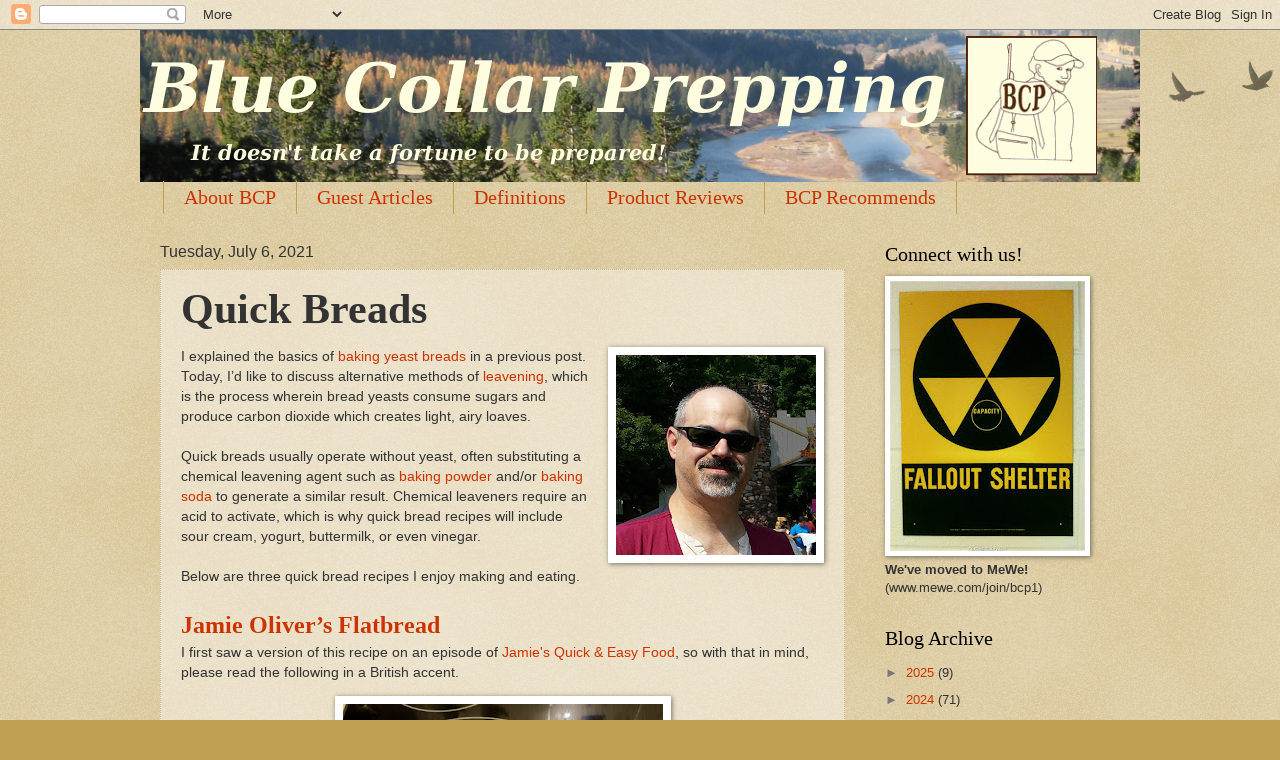

--- FILE ---
content_type: text/html; charset=UTF-8
request_url: https://bluecollarprepping.blogspot.com/b/stats?style=BLACK_TRANSPARENT&timeRange=ALL_TIME&token=APq4FmAifNg38J1Y41X95dKP0DpqGdSYODLBLWJUtlyaqDxkNN7yb4tqBLC1jToxVC87ddpZUecmG1FDrGUhvYT1YcU1GokUZA
body_size: -11
content:
{"total":2541073,"sparklineOptions":{"backgroundColor":{"fillOpacity":0.1,"fill":"#000000"},"series":[{"areaOpacity":0.3,"color":"#202020"}]},"sparklineData":[[0,26],[1,28],[2,33],[3,31],[4,52],[5,31],[6,30],[7,35],[8,35],[9,36],[10,24],[11,23],[12,21],[13,23],[14,29],[15,25],[16,33],[17,43],[18,32],[19,16],[20,36],[21,31],[22,43],[23,47],[24,100],[25,37],[26,59],[27,52],[28,56],[29,9]],"nextTickMs":150000}